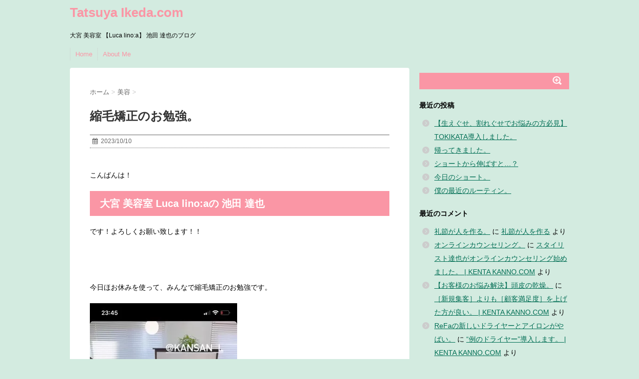

--- FILE ---
content_type: text/html; charset=UTF-8
request_url: https://tatsuya-ikeda.com/2023/10/10/beauty-664/
body_size: 9467
content:
<!DOCTYPE html> <!--[if lt IE 7]><html class="ie6" dir="ltr" lang="ja"
 prefix="og: https://ogp.me/ns#" > <![endif]--> <!--[if IE 7]><html class="i7" dir="ltr" lang="ja"
 prefix="og: https://ogp.me/ns#" > <![endif]--> <!--[if IE 8]><html class="ie" dir="ltr" lang="ja"
 prefix="og: https://ogp.me/ns#" > <![endif]--> <!--[if gt IE 8]><!--><html dir="ltr" lang="ja"
 prefix="og: https://ogp.me/ns#" > <!--<![endif]--><head><meta charset="UTF-8" ><meta name="viewport" content="width=device-width,initial-scale=1.0,user-scalable=no"><meta name="format-detection" content="telephone=no" ><link rel="alternate" type="application/rss+xml" title="Tatsuya Ikeda.com RSS Feed" href="https://tatsuya-ikeda.com/feed/" /><link rel="pingback" href="https://tatsuya-ikeda.com/xmlrpc.php" ><link rel="stylesheet" href="https://maxcdn.bootstrapcdn.com/font-awesome/4.5.0/css/font-awesome.min.css"> <!--[if lt IE 9]> <script src="http://css3-mediaqueries-js.googlecode.com/svn/trunk/css3-mediaqueries.js"></script> <script src="https://tatsuya-ikeda.com/wp-content/themes/stinger6/js/html5shiv.js"></script> <![endif]--><link media="all" href="https://tatsuya-ikeda.com/wp-content/cache/autoptimize/css/autoptimize_6924dd56fd53d70d57eee68a1f71c7a3.css" rel="stylesheet" /><link media="screen" href="https://tatsuya-ikeda.com/wp-content/cache/autoptimize/css/autoptimize_9dd42eace243f2df72721ac335d0cffb.css" rel="stylesheet" /><title>縮毛矯正のお勉強。 - Tatsuya Ikeda.com</title><meta name="description" content="こんばんは！ 大宮 美容室 Luca lino:aの 池田 達也 です！よろしくお願い致します！" /><meta name="robots" content="max-image-preview:large" /><link rel="canonical" href="https://tatsuya-ikeda.com/2023/10/10/beauty-664/" /><meta name="generator" content="All in One SEO (AIOSEO) 4.2.4 " /><meta property="og:locale" content="ja_JP" /><meta property="og:site_name" content="Tatsuya Ikeda.com - 大宮 美容室 【Luca lino:a】 池田 達也のブログ" /><meta property="og:type" content="article" /><meta property="og:title" content="縮毛矯正のお勉強。 - Tatsuya Ikeda.com" /><meta property="og:description" content="こんばんは！ 大宮 美容室 Luca lino:aの 池田 達也 です！よろしくお願い致します！" /><meta property="og:url" content="https://tatsuya-ikeda.com/2023/10/10/beauty-664/" /><meta property="article:published_time" content="2023-10-10T14:46:00+00:00" /><meta property="article:modified_time" content="2023-10-10T14:46:00+00:00" /><meta name="twitter:card" content="summary_large_image" /><meta name="twitter:title" content="縮毛矯正のお勉強。 - Tatsuya Ikeda.com" /><meta name="twitter:description" content="こんばんは！ 大宮 美容室 Luca lino:aの 池田 達也 です！よろしくお願い致します！" /><meta name="twitter:creator" content="@sidabc1" /> <script type="application/ld+json" class="aioseo-schema">{"@context":"https:\/\/schema.org","@graph":[{"@type":"WebSite","@id":"https:\/\/tatsuya-ikeda.com\/#website","url":"https:\/\/tatsuya-ikeda.com\/","name":"Tatsuya Ikeda.com","description":"\u5927\u5bae \u7f8e\u5bb9\u5ba4 \u3010Luca lino:a\u3011 \u6c60\u7530 \u9054\u4e5f\u306e\u30d6\u30ed\u30b0","inLanguage":"ja","publisher":{"@id":"https:\/\/tatsuya-ikeda.com\/#organization"}},{"@type":"Organization","@id":"https:\/\/tatsuya-ikeda.com\/#organization","name":"Tatsuya Ikeda.com","url":"https:\/\/tatsuya-ikeda.com\/"},{"@type":"BreadcrumbList","@id":"https:\/\/tatsuya-ikeda.com\/2023\/10\/10\/beauty-664\/#breadcrumblist","itemListElement":[{"@type":"ListItem","@id":"https:\/\/tatsuya-ikeda.com\/#listItem","position":1,"item":{"@type":"WebPage","@id":"https:\/\/tatsuya-ikeda.com\/","name":"\u30db\u30fc\u30e0","description":"\u5927\u5bae \u7f8e\u5bb9\u5ba4 \u3010Luca lino:a\u3011 \u6c60\u7530 \u9054\u4e5f\u306e\u30d6\u30ed\u30b0","url":"https:\/\/tatsuya-ikeda.com\/"},"nextItem":"https:\/\/tatsuya-ikeda.com\/2023\/#listItem"},{"@type":"ListItem","@id":"https:\/\/tatsuya-ikeda.com\/2023\/#listItem","position":2,"item":{"@type":"WebPage","@id":"https:\/\/tatsuya-ikeda.com\/2023\/","name":"2023","url":"https:\/\/tatsuya-ikeda.com\/2023\/"},"nextItem":"https:\/\/tatsuya-ikeda.com\/2023\/10\/10\/#listItem","previousItem":"https:\/\/tatsuya-ikeda.com\/#listItem"},{"@type":"ListItem","@id":"https:\/\/tatsuya-ikeda.com\/2023\/10\/10\/#listItem","position":3,"item":{"@type":"WebPage","@id":"https:\/\/tatsuya-ikeda.com\/2023\/10\/10\/","name":"October","url":"https:\/\/tatsuya-ikeda.com\/2023\/10\/10\/"},"nextItem":"https:\/\/tatsuya-ikeda.com\/2023\/10\/10\/#listItem","previousItem":"https:\/\/tatsuya-ikeda.com\/2023\/#listItem"},{"@type":"ListItem","@id":"https:\/\/tatsuya-ikeda.com\/2023\/10\/10\/#listItem","position":4,"item":{"@type":"WebPage","@id":"https:\/\/tatsuya-ikeda.com\/2023\/10\/10\/","name":"10","url":"https:\/\/tatsuya-ikeda.com\/2023\/10\/10\/"},"nextItem":"https:\/\/tatsuya-ikeda.com\/2023\/10\/10\/beauty-664\/#listItem","previousItem":"https:\/\/tatsuya-ikeda.com\/2023\/10\/10\/#listItem"},{"@type":"ListItem","@id":"https:\/\/tatsuya-ikeda.com\/2023\/10\/10\/beauty-664\/#listItem","position":5,"item":{"@type":"WebPage","@id":"https:\/\/tatsuya-ikeda.com\/2023\/10\/10\/beauty-664\/","name":"\u7e2e\u6bdb\u77ef\u6b63\u306e\u304a\u52c9\u5f37\u3002","description":"\u3053\u3093\u3070\u3093\u306f\uff01 \u5927\u5bae \u7f8e\u5bb9\u5ba4 Luca lino:a\u306e \u6c60\u7530 \u9054\u4e5f \u3067\u3059\uff01\u3088\u308d\u3057\u304f\u304a\u9858\u3044\u81f4\u3057\u307e\u3059\uff01","url":"https:\/\/tatsuya-ikeda.com\/2023\/10\/10\/beauty-664\/"},"previousItem":"https:\/\/tatsuya-ikeda.com\/2023\/10\/10\/#listItem"}]},{"@type":"Person","@id":"https:\/\/tatsuya-ikeda.com\/author\/tatuya0526\/#author","url":"https:\/\/tatsuya-ikeda.com\/author\/tatuya0526\/","name":"tatuya0526","image":{"@type":"ImageObject","@id":"https:\/\/tatsuya-ikeda.com\/2023\/10\/10\/beauty-664\/#authorImage","url":"https:\/\/secure.gravatar.com\/avatar\/2f2ed9923eac310ec9e6404c8eae16ed?s=96&d=mm&r=g","width":96,"height":96,"caption":"tatuya0526"}},{"@type":"WebPage","@id":"https:\/\/tatsuya-ikeda.com\/2023\/10\/10\/beauty-664\/#webpage","url":"https:\/\/tatsuya-ikeda.com\/2023\/10\/10\/beauty-664\/","name":"\u7e2e\u6bdb\u77ef\u6b63\u306e\u304a\u52c9\u5f37\u3002 - Tatsuya Ikeda.com","description":"\u3053\u3093\u3070\u3093\u306f\uff01 \u5927\u5bae \u7f8e\u5bb9\u5ba4 Luca lino:a\u306e \u6c60\u7530 \u9054\u4e5f \u3067\u3059\uff01\u3088\u308d\u3057\u304f\u304a\u9858\u3044\u81f4\u3057\u307e\u3059\uff01","inLanguage":"ja","isPartOf":{"@id":"https:\/\/tatsuya-ikeda.com\/#website"},"breadcrumb":{"@id":"https:\/\/tatsuya-ikeda.com\/2023\/10\/10\/beauty-664\/#breadcrumblist"},"author":"https:\/\/tatsuya-ikeda.com\/author\/tatuya0526\/#author","creator":"https:\/\/tatsuya-ikeda.com\/author\/tatuya0526\/#author","image":{"@type":"ImageObject","@id":"https:\/\/tatsuya-ikeda.com\/#mainImage","url":"https:\/\/i2.wp.com\/tatsuya-ikeda.com\/wp-content\/uploads\/2023\/11\/img_8800-2-1.jpg?fit=295%2C640&ssl=1","width":295,"height":640},"primaryImageOfPage":{"@id":"https:\/\/tatsuya-ikeda.com\/2023\/10\/10\/beauty-664\/#mainImage"},"datePublished":"2023-10-10T14:46:00+09:00","dateModified":"2023-10-10T14:46:00+09:00"},{"@type":"BlogPosting","@id":"https:\/\/tatsuya-ikeda.com\/2023\/10\/10\/beauty-664\/#blogposting","name":"\u7e2e\u6bdb\u77ef\u6b63\u306e\u304a\u52c9\u5f37\u3002 - Tatsuya Ikeda.com","description":"\u3053\u3093\u3070\u3093\u306f\uff01 \u5927\u5bae \u7f8e\u5bb9\u5ba4 Luca lino:a\u306e \u6c60\u7530 \u9054\u4e5f \u3067\u3059\uff01\u3088\u308d\u3057\u304f\u304a\u9858\u3044\u81f4\u3057\u307e\u3059\uff01","inLanguage":"ja","headline":"\u7e2e\u6bdb\u77ef\u6b63\u306e\u304a\u52c9\u5f37\u3002","author":{"@id":"https:\/\/tatsuya-ikeda.com\/author\/tatuya0526\/#author"},"publisher":{"@id":"https:\/\/tatsuya-ikeda.com\/#organization"},"datePublished":"2023-10-10T14:46:00+09:00","dateModified":"2023-10-10T14:46:00+09:00","articleSection":"\u7f8e\u5bb9","mainEntityOfPage":{"@id":"https:\/\/tatsuya-ikeda.com\/2023\/10\/10\/beauty-664\/#webpage"},"isPartOf":{"@id":"https:\/\/tatsuya-ikeda.com\/2023\/10\/10\/beauty-664\/#webpage"},"image":{"@type":"ImageObject","@id":"https:\/\/tatsuya-ikeda.com\/#articleImage","url":"https:\/\/i2.wp.com\/tatsuya-ikeda.com\/wp-content\/uploads\/2023\/11\/img_8800-2-1.jpg?fit=295%2C640&ssl=1","width":295,"height":640}}]}</script> <link rel='dns-prefetch' href='//s0.wp.com' /><link rel='dns-prefetch' href='//ajax.googleapis.com' /><link rel='dns-prefetch' href='//s.w.org' /><link rel="alternate" type="application/rss+xml" title="Tatsuya Ikeda.com &raquo; フィード" href="https://tatsuya-ikeda.com/feed/" /><link rel="alternate" type="application/rss+xml" title="Tatsuya Ikeda.com &raquo; コメントフィード" href="https://tatsuya-ikeda.com/comments/feed/" /><link rel="alternate" type="application/rss+xml" title="Tatsuya Ikeda.com &raquo; 縮毛矯正のお勉強。 のコメントのフィード" href="https://tatsuya-ikeda.com/2023/10/10/beauty-664/feed/" /> <script type="text/javascript">window._wpemojiSettings = {"baseUrl":"https:\/\/s.w.org\/images\/core\/emoji\/14.0.0\/72x72\/","ext":".png","svgUrl":"https:\/\/s.w.org\/images\/core\/emoji\/14.0.0\/svg\/","svgExt":".svg","source":{"concatemoji":"https:\/\/tatsuya-ikeda.com\/wp-includes\/js\/wp-emoji-release.min.js?ver=6.0.9"}};
/*! This file is auto-generated */
!function(e,a,t){var n,r,o,i=a.createElement("canvas"),p=i.getContext&&i.getContext("2d");function s(e,t){var a=String.fromCharCode,e=(p.clearRect(0,0,i.width,i.height),p.fillText(a.apply(this,e),0,0),i.toDataURL());return p.clearRect(0,0,i.width,i.height),p.fillText(a.apply(this,t),0,0),e===i.toDataURL()}function c(e){var t=a.createElement("script");t.src=e,t.defer=t.type="text/javascript",a.getElementsByTagName("head")[0].appendChild(t)}for(o=Array("flag","emoji"),t.supports={everything:!0,everythingExceptFlag:!0},r=0;r<o.length;r++)t.supports[o[r]]=function(e){if(!p||!p.fillText)return!1;switch(p.textBaseline="top",p.font="600 32px Arial",e){case"flag":return s([127987,65039,8205,9895,65039],[127987,65039,8203,9895,65039])?!1:!s([55356,56826,55356,56819],[55356,56826,8203,55356,56819])&&!s([55356,57332,56128,56423,56128,56418,56128,56421,56128,56430,56128,56423,56128,56447],[55356,57332,8203,56128,56423,8203,56128,56418,8203,56128,56421,8203,56128,56430,8203,56128,56423,8203,56128,56447]);case"emoji":return!s([129777,127995,8205,129778,127999],[129777,127995,8203,129778,127999])}return!1}(o[r]),t.supports.everything=t.supports.everything&&t.supports[o[r]],"flag"!==o[r]&&(t.supports.everythingExceptFlag=t.supports.everythingExceptFlag&&t.supports[o[r]]);t.supports.everythingExceptFlag=t.supports.everythingExceptFlag&&!t.supports.flag,t.DOMReady=!1,t.readyCallback=function(){t.DOMReady=!0},t.supports.everything||(n=function(){t.readyCallback()},a.addEventListener?(a.addEventListener("DOMContentLoaded",n,!1),e.addEventListener("load",n,!1)):(e.attachEvent("onload",n),a.attachEvent("onreadystatechange",function(){"complete"===a.readyState&&t.readyCallback()})),(e=t.source||{}).concatemoji?c(e.concatemoji):e.wpemoji&&e.twemoji&&(c(e.twemoji),c(e.wpemoji)))}(window,document,window._wpemojiSettings);</script> <link rel='stylesheet' id='pz-linkcard-css'  href='https://tatsuya-ikeda.com/wp-content/cache/autoptimize/css/autoptimize_single_f3575926fca78e41f4dea7fa8c0b433f.css?ver=6.0.9' type='text/css' media='all' /> <script type='text/javascript' src='//ajax.googleapis.com/ajax/libs/jquery/1.11.3/jquery.min.js?ver=1.11.3' id='jquery-js'></script> <script type='text/javascript' id='wpp-js-js-extra'>var wpp_params = {"sampling_active":"0","sampling_rate":"100","ajax_url":"https:\/\/tatsuya-ikeda.com\/wp-json\/wordpress-popular-posts\/v1\/popular-posts\/","ID":"8557","token":"5e43397b80","debug":""};</script> <link rel="https://api.w.org/" href="https://tatsuya-ikeda.com/wp-json/" /><link rel="alternate" type="application/json" href="https://tatsuya-ikeda.com/wp-json/wp/v2/posts/8557" /><link rel="EditURI" type="application/rsd+xml" title="RSD" href="https://tatsuya-ikeda.com/xmlrpc.php?rsd" /><link rel="wlwmanifest" type="application/wlwmanifest+xml" href="https://tatsuya-ikeda.com/wp-includes/wlwmanifest.xml" /><meta name="generator" content="WordPress 6.0.9" /><link rel='shortlink' href='https://wp.me/p83iZ3-2e1' /><link rel="alternate" type="application/json+oembed" href="https://tatsuya-ikeda.com/wp-json/oembed/1.0/embed?url=https%3A%2F%2Ftatsuya-ikeda.com%2F2023%2F10%2F10%2Fbeauty-664%2F" /><link rel="alternate" type="text/xml+oembed" href="https://tatsuya-ikeda.com/wp-json/oembed/1.0/embed?url=https%3A%2F%2Ftatsuya-ikeda.com%2F2023%2F10%2F10%2Fbeauty-664%2F&#038;format=xml" /><link rel='dns-prefetch' href='//v0.wordpress.com'/><link rel='dns-prefetch' href='//i0.wp.com'/><link rel='dns-prefetch' href='//i1.wp.com'/><link rel='dns-prefetch' href='//i2.wp.com'/><meta name="robots" content="index, follow" /></head><body class="post-template-default single single-post postid-8557 single-format-standard custom-background" ><div id="wrapper"><nav id="s-navi" class="pcnone"><dl class="acordion"><dt class="trigger"><p><span class="op"><i class="fa fa-bars"></i>&nbsp; MENU</span></p></dt><dd class="acordion_tree"><div class="menu-menu-container"><ul id="menu-menu" class="menu"><li id="menu-item-30" class="menu-item menu-item-type-custom menu-item-object-custom menu-item-home menu-item-30"><a href="https://tatsuya-ikeda.com/">Home</a></li><li id="menu-item-29" class="menu-item menu-item-type-post_type menu-item-object-page menu-item-29"><a href="https://tatsuya-ikeda.com/about-me/">About  Me</a></li></ul></div><div class="clear"></div></dd></dl></nav><header><p class="sitename"><a href="https://tatsuya-ikeda.com/"> Tatsuya Ikeda.com </a></p><p class="descr"> 大宮 美容室 【Luca lino:a】 池田 達也のブログ</p><nav class="smanone clearfix"><ul id="menu-menu-1" class="menu"><li class="menu-item menu-item-type-custom menu-item-object-custom menu-item-home menu-item-30"><a href="https://tatsuya-ikeda.com/">Home</a></li><li class="menu-item menu-item-type-post_type menu-item-object-page menu-item-29"><a href="https://tatsuya-ikeda.com/about-me/">About  Me</a></li></ul></nav></header><div id="content" class="clearfix"><div id="contentInner"><main ><article><div id="post-8557" class="post-8557 post type-post status-publish format-standard has-post-thumbnail hentry category-beauty"><div id="breadcrumb"><div itemscope itemtype="http://data-vocabulary.org/Breadcrumb"> <a href="https://tatsuya-ikeda.com" itemprop="url"> <span itemprop="title">ホーム</span> </a> &gt;</div><div itemscope itemtype="http://data-vocabulary.org/Breadcrumb"> <a href="https://tatsuya-ikeda.com/category/beauty/" itemprop="url"> <span itemprop="title">美容</span> </a> &gt;</div></div><h1 class="entry-title"> 縮毛矯正のお勉強。</h1><div class="blogbox "><p><span class="kdate"><i class="fa fa-calendar"></i>&nbsp; <time class="entry-date date updated" datetime="2023-10-10T23:46:00+09:00"> 2023/10/10 </time> &nbsp; </span></p></div><p>&nbsp;<br /> こんばんは！</p><h2>大宮 美容室 Luca lino:aの 池田 達也</h2><p>です！よろしくお願い致します！！<br /> &nbsp;<br /> &nbsp;<br /> &nbsp;</p><p>今日ほお休みを使って、みんなで縮毛矯正のお勉強です。</p><figure class="wp-block-image size-large"><img src="https://i2.wp.com/tatsuya-ikeda.com/wp-content/plugins/lazy-load/images/1x1.trans.gif?ssl=1" data-lazy-src="https://i1.wp.com/tatsuya-ikeda.com/wp-content/uploads/2023/11/img_8800-1.jpg?resize=295%2C640&#038;ssl=1" width="295" height="640" alt class="wp-image-8555" srcset="https://i1.wp.com/tatsuya-ikeda.com/wp-content/uploads/2023/11/img_8800-1.jpg?w=295&amp;ssl=1 295w, https://i1.wp.com/tatsuya-ikeda.com/wp-content/uploads/2023/11/img_8800-1.jpg?resize=138%2C300&amp;ssl=1 138w" sizes="(max-width: 295px) 100vw, 295px" data-recalc-dims="1"><noscript><img width="295" height="640" src="https://i1.wp.com/tatsuya-ikeda.com/wp-content/uploads/2023/11/img_8800-1.jpg?resize=295%2C640&#038;ssl=1" alt="" class="wp-image-8555" srcset="https://i1.wp.com/tatsuya-ikeda.com/wp-content/uploads/2023/11/img_8800-1.jpg?w=295&amp;ssl=1 295w, https://i1.wp.com/tatsuya-ikeda.com/wp-content/uploads/2023/11/img_8800-1.jpg?resize=138%2C300&amp;ssl=1 138w" sizes="(max-width: 295px) 100vw, 295px" data-recalc-dims="1" /></noscript></figure><p>外部の講師の方を招いての新しい薬剤を使いながらのセミナー。<br /> &nbsp;<br /> &nbsp;<br /> とても勉強になりました。<br /> &nbsp;<br /> &nbsp;<br /> &nbsp;<br /> とても良い薬剤なので、今まであまり上手く使えてなかったのをしっかりと使いこなしていきたいと思います。</p><p>&nbsp;<br /> &nbsp;<br /> &nbsp;<br /> では。<br /> &nbsp;<br /> &nbsp;<br /> &nbsp;<br /> <a href="https://beauty.hotpepper.jp/slnH000369145/
">ご予約はこちらから。</a><br /> &nbsp;<br /> &nbsp;</p><hr> &nbsp;<br /> Luca lino:a</p><p>埼玉県さいたま市大宮区桜木町1-265-4 ルフレ桜 2階</p><p>TEL:048-782-9041<br /> &nbsp;</p><hr><div class="sharedaddy sd-sharing-enabled"><div class="robots-nocontent sd-block sd-social sd-social-official sd-sharing"><h3 class="sd-title">共有:</h3><div class="sd-content"><ul><li class="share-twitter"><a href="https://twitter.com/share" class="twitter-share-button" data-url="https://tatsuya-ikeda.com/2023/10/10/beauty-664/" data-text="縮毛矯正のお勉強。" data-via="sidabc1" >Tweet</a></li><li class="share-facebook"><div class="fb-share-button" data-href="https://tatsuya-ikeda.com/2023/10/10/beauty-664/" data-layout="button_count"></div></li><li class="share-end"></li></ul></div></div></div><p class="tagst"><i class="fa fa-tags"></i>&nbsp;- <a href="https://tatsuya-ikeda.com/category/beauty/" rel="category tag">美容</a></p><aside><div style="padding:20px 0px;"><div class="smanone" style="padding-top:10px;"></div></div><div class="sns"><ul class="clearfix"><li class="twitter"> <a href="http://twitter.com/intent/tweet?url=https%3A%2F%2Ftatsuya-ikeda.com%2F2023%2F10%2F10%2Fbeauty-664%2F&text=%E7%B8%AE%E6%AF%9B%E7%9F%AF%E6%AD%A3%E3%81%AE%E3%81%8A%E5%8B%89%E5%BC%B7%E3%80%82&via=&tw_p=tweetbutton" target="_blank"><i class="fa fa-twitter"></i></a></li><li class="facebook"> <a href="http://www.facebook.com/sharer.php?src=bm&u=https%3A%2F%2Ftatsuya-ikeda.com%2F2023%2F10%2F10%2Fbeauty-664%2F&t=%E7%B8%AE%E6%AF%9B%E7%9F%AF%E6%AD%A3%E3%81%AE%E3%81%8A%E5%8B%89%E5%BC%B7%E3%80%82" target="_blank"><i class="fa fa-facebook"></i> </a></li><li class="googleplus"> <a href="https://plus.google.com/share?url=https%3A%2F%2Ftatsuya-ikeda.com%2F2023%2F10%2F10%2Fbeauty-664%2F" target="_blank"><i class="fa fa-google-plus"></i></a></li><li class="pocket"> <a href="http://getpocket.com/edit?url=https%3A%2F%2Ftatsuya-ikeda.com%2F2023%2F10%2F10%2Fbeauty-664%2F&title=%E7%B8%AE%E6%AF%9B%E7%9F%AF%E6%AD%A3%E3%81%AE%E3%81%8A%E5%8B%89%E5%BC%B7%E3%80%82" target="_blank"><i class="fa fa-get-pocket"></i></a></li><li class="hatebu"> <a href="http://b.hatena.ne.jp/entry/https://tatsuya-ikeda.com/2023/10/10/beauty-664/" class="hatena-bookmark-button" data-hatena-bookmark-layout="simple" title="縮毛矯正のお勉強。"><i class="fa fa-hatena"></i><span style="font-weight:bold">B!</span> </a><script type="text/javascript" src="http://b.st-hatena.com/js/bookmark_button.js" charset="utf-8" async="async"></script> </li><li class="line"> <a href="http://line.me/R/msg/text/?%E7%B8%AE%E6%AF%9B%E7%9F%AF%E6%AD%A3%E3%81%AE%E3%81%8A%E5%8B%89%E5%BC%B7%E3%80%82%0Ahttps%3A%2F%2Ftatsuya-ikeda.com%2F2023%2F10%2F10%2Fbeauty-664%2F" target="_blank"><span class="snstext">LINEへ送る</span></a></li></ul></div><p class="author"></p><h4 class="point"><i class="fa fa-th-list"></i>&nbsp; 関連記事</h4><div id="kanren"><dl class="clearfix"><dt><a href="https://tatsuya-ikeda.com/2022/02/05/beauty-397/"> <img src="https://tatsuya-ikeda.com/wp-content/plugins/lazy-load/images/1x1.trans.gif" data-lazy-src="https://i2.wp.com/tatsuya-ikeda.com/wp-content/uploads/2022/02/faceu_1643962897309.jpg?resize=150%2C150&#038;ssl=1" width="150" height="150" class="attachment-st_thumb150 size-st_thumb150 wp-post-image" alt loading="lazy" srcset="https://i2.wp.com/tatsuya-ikeda.com/wp-content/uploads/2022/02/faceu_1643962897309.jpg?resize=150%2C150&amp;ssl=1 150w, https://i2.wp.com/tatsuya-ikeda.com/wp-content/uploads/2022/02/faceu_1643962897309.jpg?resize=100%2C100&amp;ssl=1 100w, https://i2.wp.com/tatsuya-ikeda.com/wp-content/uploads/2022/02/faceu_1643962897309.jpg?zoom=2&amp;resize=150%2C150 300w, https://i2.wp.com/tatsuya-ikeda.com/wp-content/uploads/2022/02/faceu_1643962897309.jpg?zoom=3&amp;resize=150%2C150 450w" sizes="(max-width: 150px) 100vw, 150px"><noscript><img width="150" height="150" src="https://i2.wp.com/tatsuya-ikeda.com/wp-content/uploads/2022/02/faceu_1643962897309.jpg?resize=150%2C150&amp;ssl=1" class="attachment-st_thumb150 size-st_thumb150 wp-post-image" alt="" loading="lazy" srcset="https://i2.wp.com/tatsuya-ikeda.com/wp-content/uploads/2022/02/faceu_1643962897309.jpg?resize=150%2C150&amp;ssl=1 150w, https://i2.wp.com/tatsuya-ikeda.com/wp-content/uploads/2022/02/faceu_1643962897309.jpg?resize=100%2C100&amp;ssl=1 100w, https://i2.wp.com/tatsuya-ikeda.com/wp-content/uploads/2022/02/faceu_1643962897309.jpg?zoom=2&amp;resize=150%2C150 300w, https://i2.wp.com/tatsuya-ikeda.com/wp-content/uploads/2022/02/faceu_1643962897309.jpg?zoom=3&amp;resize=150%2C150 450w" sizes="(max-width: 150px) 100vw, 150px" /></noscript> </a></dt><dd><h5><a href="https://tatsuya-ikeda.com/2022/02/05/beauty-397/"> 今日のショート。 </a></h5><div class="smanone"><p>&nbsp; こんばんは！ 大宮 美容室 Luca lino:aの 池田 達也  &#8230;</p><div class="sharedaddy sd-sharing-enabled"><div class="robots-nocontent sd-block sd-social sd-social-official sd-sharing"><h3 class="sd-title">共有:</h3><div class="sd-content"><ul><li class="share-twitter"><a href="https://twitter.com/share" class="twitter-share-button" data-url="https://tatsuya-ikeda.com/2022/02/05/beauty-397/" data-text="今日のショート。" data-via="sidabc1" >Tweet</a></li><li class="share-facebook"><div class="fb-share-button" data-href="https://tatsuya-ikeda.com/2022/02/05/beauty-397/" data-layout="button_count"></div></li><li class="share-end"></li></ul></div></div></div></div></dd></dl><dl class="clearfix"><dt><a href="https://tatsuya-ikeda.com/2020/03/10/beauty-190/"> <img src="https://tatsuya-ikeda.com/wp-content/plugins/lazy-load/images/1x1.trans.gif" data-lazy-src="https://i1.wp.com/tatsuya-ikeda.com/wp-content/uploads/2020/03/img_8536.jpg?resize=150%2C150&#038;ssl=1" width="150" height="150" class="attachment-st_thumb150 size-st_thumb150 wp-post-image" alt loading="lazy" srcset="https://i1.wp.com/tatsuya-ikeda.com/wp-content/uploads/2020/03/img_8536.jpg?resize=150%2C150&amp;ssl=1 150w, https://i1.wp.com/tatsuya-ikeda.com/wp-content/uploads/2020/03/img_8536.jpg?resize=100%2C100&amp;ssl=1 100w, https://i1.wp.com/tatsuya-ikeda.com/wp-content/uploads/2020/03/img_8536.jpg?zoom=2&amp;resize=150%2C150 300w, https://i1.wp.com/tatsuya-ikeda.com/wp-content/uploads/2020/03/img_8536.jpg?zoom=3&amp;resize=150%2C150 450w" sizes="(max-width: 150px) 100vw, 150px"><noscript><img width="150" height="150" src="https://i1.wp.com/tatsuya-ikeda.com/wp-content/uploads/2020/03/img_8536.jpg?resize=150%2C150&amp;ssl=1" class="attachment-st_thumb150 size-st_thumb150 wp-post-image" alt="" loading="lazy" srcset="https://i1.wp.com/tatsuya-ikeda.com/wp-content/uploads/2020/03/img_8536.jpg?resize=150%2C150&amp;ssl=1 150w, https://i1.wp.com/tatsuya-ikeda.com/wp-content/uploads/2020/03/img_8536.jpg?resize=100%2C100&amp;ssl=1 100w, https://i1.wp.com/tatsuya-ikeda.com/wp-content/uploads/2020/03/img_8536.jpg?zoom=2&amp;resize=150%2C150 300w, https://i1.wp.com/tatsuya-ikeda.com/wp-content/uploads/2020/03/img_8536.jpg?zoom=3&amp;resize=150%2C150 450w" sizes="(max-width: 150px) 100vw, 150px" /></noscript> </a></dt><dd><h5><a href="https://tatsuya-ikeda.com/2020/03/10/beauty-190/"> コスパ度外視のブリーチ剤。 </a></h5><div class="smanone"><p>&nbsp; こんばんは！ 大宮 美容室 Luca の 池田 達也 です！よろし &#8230;</p><div class="sharedaddy sd-sharing-enabled"><div class="robots-nocontent sd-block sd-social sd-social-official sd-sharing"><h3 class="sd-title">共有:</h3><div class="sd-content"><ul><li class="share-twitter"><a href="https://twitter.com/share" class="twitter-share-button" data-url="https://tatsuya-ikeda.com/2020/03/10/beauty-190/" data-text="コスパ度外視のブリーチ剤。" data-via="sidabc1" >Tweet</a></li><li class="share-facebook"><div class="fb-share-button" data-href="https://tatsuya-ikeda.com/2020/03/10/beauty-190/" data-layout="button_count"></div></li><li class="share-end"></li></ul></div></div></div></div></dd></dl><dl class="clearfix"><dt><a href="https://tatsuya-ikeda.com/2023/03/19/beauty-562/"> <img src="https://tatsuya-ikeda.com/wp-content/plugins/lazy-load/images/1x1.trans.gif" data-lazy-src="https://i2.wp.com/tatsuya-ikeda.com/wp-content/uploads/2023/03/img_0815.jpg?resize=150%2C150&#038;ssl=1" width="150" height="150" class="attachment-st_thumb150 size-st_thumb150 wp-post-image" alt loading="lazy" srcset="https://i2.wp.com/tatsuya-ikeda.com/wp-content/uploads/2023/03/img_0815.jpg?w=1170&amp;ssl=1 1170w, https://i2.wp.com/tatsuya-ikeda.com/wp-content/uploads/2023/03/img_0815.jpg?resize=300%2C300&amp;ssl=1 300w, https://i2.wp.com/tatsuya-ikeda.com/wp-content/uploads/2023/03/img_0815.jpg?resize=1024%2C1020&amp;ssl=1 1024w, https://i2.wp.com/tatsuya-ikeda.com/wp-content/uploads/2023/03/img_0815.jpg?resize=150%2C150&amp;ssl=1 150w, https://i2.wp.com/tatsuya-ikeda.com/wp-content/uploads/2023/03/img_0815.jpg?resize=768%2C765&amp;ssl=1 768w, https://i2.wp.com/tatsuya-ikeda.com/wp-content/uploads/2023/03/img_0815.jpg?resize=100%2C100&amp;ssl=1 100w" sizes="(max-width: 150px) 100vw, 150px"><noscript><img width="150" height="150" src="https://i2.wp.com/tatsuya-ikeda.com/wp-content/uploads/2023/03/img_0815.jpg?resize=150%2C150&amp;ssl=1" class="attachment-st_thumb150 size-st_thumb150 wp-post-image" alt="" loading="lazy" srcset="https://i2.wp.com/tatsuya-ikeda.com/wp-content/uploads/2023/03/img_0815.jpg?w=1170&amp;ssl=1 1170w, https://i2.wp.com/tatsuya-ikeda.com/wp-content/uploads/2023/03/img_0815.jpg?resize=300%2C300&amp;ssl=1 300w, https://i2.wp.com/tatsuya-ikeda.com/wp-content/uploads/2023/03/img_0815.jpg?resize=1024%2C1020&amp;ssl=1 1024w, https://i2.wp.com/tatsuya-ikeda.com/wp-content/uploads/2023/03/img_0815.jpg?resize=150%2C150&amp;ssl=1 150w, https://i2.wp.com/tatsuya-ikeda.com/wp-content/uploads/2023/03/img_0815.jpg?resize=768%2C765&amp;ssl=1 768w, https://i2.wp.com/tatsuya-ikeda.com/wp-content/uploads/2023/03/img_0815.jpg?resize=100%2C100&amp;ssl=1 100w" sizes="(max-width: 150px) 100vw, 150px" /></noscript> </a></dt><dd><h5><a href="https://tatsuya-ikeda.com/2023/03/19/beauty-562/"> 口コミのご紹介。 </a></h5><div class="smanone"><p>&nbsp; こんばんは！ 大宮 美容室 Luca lino:aの 池田 達也  &#8230;</p><div class="sharedaddy sd-sharing-enabled"><div class="robots-nocontent sd-block sd-social sd-social-official sd-sharing"><h3 class="sd-title">共有:</h3><div class="sd-content"><ul><li class="share-twitter"><a href="https://twitter.com/share" class="twitter-share-button" data-url="https://tatsuya-ikeda.com/2023/03/19/beauty-562/" data-text="口コミのご紹介。" data-via="sidabc1" >Tweet</a></li><li class="share-facebook"><div class="fb-share-button" data-href="https://tatsuya-ikeda.com/2023/03/19/beauty-562/" data-layout="button_count"></div></li><li class="share-end"></li></ul></div></div></div></div></dd></dl><dl class="clearfix"><dt><a href="https://tatsuya-ikeda.com/2017/08/22/%e3%83%95%e3%82%a3%e3%83%8b%e3%83%83%e3%82%b7%e3%83%a5%e3%83%af%e3%83%bc%e3%82%af%e3%81%a7%e4%bd%bf%e3%81%88%e3%82%8b%e7%b0%a1%e5%8d%98%e3%82%a2%e3%83%ac%e3%83%b3%e3%82%b8%e3%80%82/"> <img src="https://tatsuya-ikeda.com/wp-content/plugins/lazy-load/images/1x1.trans.gif" data-lazy-src="https://i0.wp.com/tatsuya-ikeda.com/wp-content/uploads/2017/08/img_0907.jpg?resize=150%2C150&#038;ssl=1" width="150" height="150" class="attachment-st_thumb150 size-st_thumb150 wp-post-image" alt loading="lazy" srcset="https://i0.wp.com/tatsuya-ikeda.com/wp-content/uploads/2017/08/img_0907.jpg?resize=150%2C150&amp;ssl=1 150w, https://i0.wp.com/tatsuya-ikeda.com/wp-content/uploads/2017/08/img_0907.jpg?resize=100%2C100&amp;ssl=1 100w, https://i0.wp.com/tatsuya-ikeda.com/wp-content/uploads/2017/08/img_0907.jpg?zoom=2&amp;resize=150%2C150 300w, https://i0.wp.com/tatsuya-ikeda.com/wp-content/uploads/2017/08/img_0907.jpg?zoom=3&amp;resize=150%2C150 450w" sizes="(max-width: 150px) 100vw, 150px"><noscript><img width="150" height="150" src="https://i0.wp.com/tatsuya-ikeda.com/wp-content/uploads/2017/08/img_0907.jpg?resize=150%2C150&amp;ssl=1" class="attachment-st_thumb150 size-st_thumb150 wp-post-image" alt="" loading="lazy" srcset="https://i0.wp.com/tatsuya-ikeda.com/wp-content/uploads/2017/08/img_0907.jpg?resize=150%2C150&amp;ssl=1 150w, https://i0.wp.com/tatsuya-ikeda.com/wp-content/uploads/2017/08/img_0907.jpg?resize=100%2C100&amp;ssl=1 100w, https://i0.wp.com/tatsuya-ikeda.com/wp-content/uploads/2017/08/img_0907.jpg?zoom=2&amp;resize=150%2C150 300w, https://i0.wp.com/tatsuya-ikeda.com/wp-content/uploads/2017/08/img_0907.jpg?zoom=3&amp;resize=150%2C150 450w" sizes="(max-width: 150px) 100vw, 150px" /></noscript> </a></dt><dd><h5><a href="https://tatsuya-ikeda.com/2017/08/22/%e3%83%95%e3%82%a3%e3%83%8b%e3%83%83%e3%82%b7%e3%83%a5%e3%83%af%e3%83%bc%e3%82%af%e3%81%a7%e4%bd%bf%e3%81%88%e3%82%8b%e7%b0%a1%e5%8d%98%e3%82%a2%e3%83%ac%e3%83%b3%e3%82%b8%e3%80%82/"> フィニッシュワークで使える簡単アレンジ。 </a></h5><div class="smanone"><p>こんばんは！&nbsp; 武蔵浦和 美容室 Hair Resort Asia g &#8230;</p><div class="sharedaddy sd-sharing-enabled"><div class="robots-nocontent sd-block sd-social sd-social-official sd-sharing"><h3 class="sd-title">共有:</h3><div class="sd-content"><ul><li class="share-twitter"><a href="https://twitter.com/share" class="twitter-share-button" data-url="https://tatsuya-ikeda.com/2017/08/22/%e3%83%95%e3%82%a3%e3%83%8b%e3%83%83%e3%82%b7%e3%83%a5%e3%83%af%e3%83%bc%e3%82%af%e3%81%a7%e4%bd%bf%e3%81%88%e3%82%8b%e7%b0%a1%e5%8d%98%e3%82%a2%e3%83%ac%e3%83%b3%e3%82%b8%e3%80%82/" data-text="フィニッシュワークで使える簡単アレンジ。" data-via="sidabc1" >Tweet</a></li><li class="share-facebook"><div class="fb-share-button" data-href="https://tatsuya-ikeda.com/2017/08/22/%e3%83%95%e3%82%a3%e3%83%8b%e3%83%83%e3%82%b7%e3%83%a5%e3%83%af%e3%83%bc%e3%82%af%e3%81%a7%e4%bd%bf%e3%81%88%e3%82%8b%e7%b0%a1%e5%8d%98%e3%82%a2%e3%83%ac%e3%83%b3%e3%82%b8%e3%80%82/" data-layout="button_count"></div></li><li class="share-end"></li></ul></div></div></div></div></dd></dl><dl class="clearfix"><dt><a href="https://tatsuya-ikeda.com/2021/03/10/beauty-271/"> <img src="https://tatsuya-ikeda.com/wp-content/plugins/lazy-load/images/1x1.trans.gif" data-lazy-src="https://i2.wp.com/tatsuya-ikeda.com/wp-content/uploads/2021/03/faceu_1603528579694-1.jpg?resize=150%2C150&#038;ssl=1" width="150" height="150" class="attachment-st_thumb150 size-st_thumb150 wp-post-image" alt loading="lazy" srcset="https://i2.wp.com/tatsuya-ikeda.com/wp-content/uploads/2021/03/faceu_1603528579694-1.jpg?resize=150%2C150&amp;ssl=1 150w, https://i2.wp.com/tatsuya-ikeda.com/wp-content/uploads/2021/03/faceu_1603528579694-1.jpg?resize=100%2C100&amp;ssl=1 100w, https://i2.wp.com/tatsuya-ikeda.com/wp-content/uploads/2021/03/faceu_1603528579694-1.jpg?zoom=2&amp;resize=150%2C150 300w, https://i2.wp.com/tatsuya-ikeda.com/wp-content/uploads/2021/03/faceu_1603528579694-1.jpg?zoom=3&amp;resize=150%2C150 450w" sizes="(max-width: 150px) 100vw, 150px"><noscript><img width="150" height="150" src="https://i2.wp.com/tatsuya-ikeda.com/wp-content/uploads/2021/03/faceu_1603528579694-1.jpg?resize=150%2C150&amp;ssl=1" class="attachment-st_thumb150 size-st_thumb150 wp-post-image" alt="" loading="lazy" srcset="https://i2.wp.com/tatsuya-ikeda.com/wp-content/uploads/2021/03/faceu_1603528579694-1.jpg?resize=150%2C150&amp;ssl=1 150w, https://i2.wp.com/tatsuya-ikeda.com/wp-content/uploads/2021/03/faceu_1603528579694-1.jpg?resize=100%2C100&amp;ssl=1 100w, https://i2.wp.com/tatsuya-ikeda.com/wp-content/uploads/2021/03/faceu_1603528579694-1.jpg?zoom=2&amp;resize=150%2C150 300w, https://i2.wp.com/tatsuya-ikeda.com/wp-content/uploads/2021/03/faceu_1603528579694-1.jpg?zoom=3&amp;resize=150%2C150 450w" sizes="(max-width: 150px) 100vw, 150px" /></noscript> </a></dt><dd><h5><a href="https://tatsuya-ikeda.com/2021/03/10/beauty-271/"> ショートの小顔ポイント。 </a></h5><div class="smanone"><p>&nbsp; こんばんは！ 大宮 美容室 Luca lino:aの 池田 達也  &#8230;</p><div class="sharedaddy sd-sharing-enabled"><div class="robots-nocontent sd-block sd-social sd-social-official sd-sharing"><h3 class="sd-title">共有:</h3><div class="sd-content"><ul><li class="share-twitter"><a href="https://twitter.com/share" class="twitter-share-button" data-url="https://tatsuya-ikeda.com/2021/03/10/beauty-271/" data-text="ショートの小顔ポイント。" data-via="sidabc1" >Tweet</a></li><li class="share-facebook"><div class="fb-share-button" data-href="https://tatsuya-ikeda.com/2021/03/10/beauty-271/" data-layout="button_count"></div></li><li class="share-end"></li></ul></div></div></div></div></dd></dl></div><div class="p-navi clearfix"><dl><dt>PREV</dt><dd> <a href="https://tatsuya-ikeda.com/2023/10/09/beauty-663/">昨日に引き続き。</a></dd><dt>NEXT</dt><dd> <a href="https://tatsuya-ikeda.com/2023/10/11/beauty-665/">トリートメントを継続する重要性。</a></dd></dl></div></aside></div></article></main></div><div id="side"><aside><div class="ad"></div><div id="mybox"><ul><li><div id="search"><form method="get" id="searchform" action="https://tatsuya-ikeda.com/"> <label class="hidden" for="s"> </label> <input type="text" value="" name="s" id="s" /> <input type="image" src="https://tatsuya-ikeda.com/wp-content/themes/stinger6/images/search.png" alt="検索" id="searchsubmit" value="Search" /></form></div></li></ul><ul><li><h4 class="menu_underh2">最近の投稿</h4><ul><li> <a href="https://tatsuya-ikeda.com/2024/08/29/beauty-785/">【生えぐせ、割れぐせでお悩みの方必見】TOKIKATA導入しました。</a></li><li> <a href="https://tatsuya-ikeda.com/2024/08/23/news-75/">帰ってきました。</a></li><li> <a href="https://tatsuya-ikeda.com/2024/05/10/beauty-784/">ショートから伸ばすと…？</a></li><li> <a href="https://tatsuya-ikeda.com/2024/05/09/beauty-783/">今日のショート。</a></li><li> <a href="https://tatsuya-ikeda.com/2024/05/08/work-306/">僕の最近のルーティン。</a></li></ul></li></ul><ul><li><h4 class="menu_underh2">最近のコメント</h4><ul id="recentcomments"><li class="recentcomments"><a href="https://tatsuya-ikeda.com/2017/11/03/%e7%a4%bc%e7%af%80%e3%81%8c%e4%ba%ba%e3%82%92%e4%bd%9c%e3%82%8b%e3%80%82/#comment-97">礼節が人を作る。</a> に <span class="comment-author-link"><a href='https://gozaimasu.asia/%e7%a4%bc%e7%af%80%e3%81%8c%e4%ba%ba%e3%82%92%e4%bd%9c%e3%82%8b/' rel='external nofollow ugc' class='url'>礼節が人を作る</a></span> より</li><li class="recentcomments"><a href="https://tatsuya-ikeda.com/2020/05/04/beauty-199/#comment-96">オンラインカウンセリング。</a> に <span class="comment-author-link"><a href='https://kentakanno.com/15610' rel='external nofollow ugc' class='url'>スタイリスト達也がオンラインカウンセリング始めました。 | KENTA KANNO.COM</a></span> より</li><li class="recentcomments"><a href="https://tatsuya-ikeda.com/2019/12/08/trouble/#comment-95">【お客様のお悩み解決】頭皮の乾燥。</a> に <span class="comment-author-link"><a href='https://kentakanno.com/14996' rel='external nofollow ugc' class='url'>［新規集客］よりも［顧客満足度］を上げた方が良い。 | KENTA KANNO.COM</a></span> より</li><li class="recentcomments"><a href="https://tatsuya-ikeda.com/2019/09/20/haircare-7/#comment-94">ReFaの新しいドライヤーとアイロンがやばい。</a> に <span class="comment-author-link"><a href='https://kentakanno.com/14570' rel='external nofollow ugc' class='url'>“例のドライヤー”導入します。 | KENTA KANNO.COM</a></span> より</li><li class="recentcomments"><a href="https://tatsuya-ikeda.com/2019/06/26/private-185/#comment-93">フラペチーノの新作を実は楽しみにしています。</a> に <span class="comment-author-link"><a href='https://tatsuya-ikeda.com/2019/09/02/private-208/' rel='external nofollow ugc' class='url'>ピンクとグリーン、あなたはどっち？ | Tatsuya Ikeda.com</a></span> より</li></ul></li></ul><ul><li><h4 class="menu_underh2">アーカイブ</h4><ul><li><a href='https://tatsuya-ikeda.com/2024/08/'>2024年8月</a></li><li><a href='https://tatsuya-ikeda.com/2024/05/'>2024年5月</a></li><li><a href='https://tatsuya-ikeda.com/2024/04/'>2024年4月</a></li><li><a href='https://tatsuya-ikeda.com/2024/03/'>2024年3月</a></li><li><a href='https://tatsuya-ikeda.com/2024/02/'>2024年2月</a></li><li><a href='https://tatsuya-ikeda.com/2024/01/'>2024年1月</a></li><li><a href='https://tatsuya-ikeda.com/2023/12/'>2023年12月</a></li><li><a href='https://tatsuya-ikeda.com/2023/11/'>2023年11月</a></li><li><a href='https://tatsuya-ikeda.com/2023/10/'>2023年10月</a></li><li><a href='https://tatsuya-ikeda.com/2023/09/'>2023年9月</a></li><li><a href='https://tatsuya-ikeda.com/2023/08/'>2023年8月</a></li><li><a href='https://tatsuya-ikeda.com/2023/07/'>2023年7月</a></li><li><a href='https://tatsuya-ikeda.com/2023/06/'>2023年6月</a></li><li><a href='https://tatsuya-ikeda.com/2023/05/'>2023年5月</a></li><li><a href='https://tatsuya-ikeda.com/2023/04/'>2023年4月</a></li><li><a href='https://tatsuya-ikeda.com/2023/03/'>2023年3月</a></li><li><a href='https://tatsuya-ikeda.com/2023/02/'>2023年2月</a></li><li><a href='https://tatsuya-ikeda.com/2023/01/'>2023年1月</a></li><li><a href='https://tatsuya-ikeda.com/2022/12/'>2022年12月</a></li><li><a href='https://tatsuya-ikeda.com/2022/11/'>2022年11月</a></li><li><a href='https://tatsuya-ikeda.com/2022/10/'>2022年10月</a></li><li><a href='https://tatsuya-ikeda.com/2022/09/'>2022年9月</a></li><li><a href='https://tatsuya-ikeda.com/2022/08/'>2022年8月</a></li><li><a href='https://tatsuya-ikeda.com/2022/07/'>2022年7月</a></li><li><a href='https://tatsuya-ikeda.com/2022/06/'>2022年6月</a></li><li><a href='https://tatsuya-ikeda.com/2022/05/'>2022年5月</a></li><li><a href='https://tatsuya-ikeda.com/2022/04/'>2022年4月</a></li><li><a href='https://tatsuya-ikeda.com/2022/03/'>2022年3月</a></li><li><a href='https://tatsuya-ikeda.com/2022/02/'>2022年2月</a></li><li><a href='https://tatsuya-ikeda.com/2022/01/'>2022年1月</a></li><li><a href='https://tatsuya-ikeda.com/2021/12/'>2021年12月</a></li><li><a href='https://tatsuya-ikeda.com/2021/11/'>2021年11月</a></li><li><a href='https://tatsuya-ikeda.com/2021/10/'>2021年10月</a></li><li><a href='https://tatsuya-ikeda.com/2021/09/'>2021年9月</a></li><li><a href='https://tatsuya-ikeda.com/2021/08/'>2021年8月</a></li><li><a href='https://tatsuya-ikeda.com/2021/07/'>2021年7月</a></li><li><a href='https://tatsuya-ikeda.com/2021/06/'>2021年6月</a></li><li><a href='https://tatsuya-ikeda.com/2021/05/'>2021年5月</a></li><li><a href='https://tatsuya-ikeda.com/2021/04/'>2021年4月</a></li><li><a href='https://tatsuya-ikeda.com/2021/03/'>2021年3月</a></li><li><a href='https://tatsuya-ikeda.com/2021/02/'>2021年2月</a></li><li><a href='https://tatsuya-ikeda.com/2021/01/'>2021年1月</a></li><li><a href='https://tatsuya-ikeda.com/2020/12/'>2020年12月</a></li><li><a href='https://tatsuya-ikeda.com/2020/11/'>2020年11月</a></li><li><a href='https://tatsuya-ikeda.com/2020/10/'>2020年10月</a></li><li><a href='https://tatsuya-ikeda.com/2020/09/'>2020年9月</a></li><li><a href='https://tatsuya-ikeda.com/2020/08/'>2020年8月</a></li><li><a href='https://tatsuya-ikeda.com/2020/07/'>2020年7月</a></li><li><a href='https://tatsuya-ikeda.com/2020/06/'>2020年6月</a></li><li><a href='https://tatsuya-ikeda.com/2020/05/'>2020年5月</a></li><li><a href='https://tatsuya-ikeda.com/2020/04/'>2020年4月</a></li><li><a href='https://tatsuya-ikeda.com/2020/03/'>2020年3月</a></li><li><a href='https://tatsuya-ikeda.com/2020/02/'>2020年2月</a></li><li><a href='https://tatsuya-ikeda.com/2020/01/'>2020年1月</a></li><li><a href='https://tatsuya-ikeda.com/2019/12/'>2019年12月</a></li><li><a href='https://tatsuya-ikeda.com/2019/11/'>2019年11月</a></li><li><a href='https://tatsuya-ikeda.com/2019/10/'>2019年10月</a></li><li><a href='https://tatsuya-ikeda.com/2019/09/'>2019年9月</a></li><li><a href='https://tatsuya-ikeda.com/2019/08/'>2019年8月</a></li><li><a href='https://tatsuya-ikeda.com/2019/07/'>2019年7月</a></li><li><a href='https://tatsuya-ikeda.com/2019/06/'>2019年6月</a></li><li><a href='https://tatsuya-ikeda.com/2019/05/'>2019年5月</a></li><li><a href='https://tatsuya-ikeda.com/2019/04/'>2019年4月</a></li><li><a href='https://tatsuya-ikeda.com/2019/03/'>2019年3月</a></li><li><a href='https://tatsuya-ikeda.com/2019/02/'>2019年2月</a></li><li><a href='https://tatsuya-ikeda.com/2019/01/'>2019年1月</a></li><li><a href='https://tatsuya-ikeda.com/2018/12/'>2018年12月</a></li><li><a href='https://tatsuya-ikeda.com/2018/11/'>2018年11月</a></li><li><a href='https://tatsuya-ikeda.com/2018/10/'>2018年10月</a></li><li><a href='https://tatsuya-ikeda.com/2018/09/'>2018年9月</a></li><li><a href='https://tatsuya-ikeda.com/2018/08/'>2018年8月</a></li><li><a href='https://tatsuya-ikeda.com/2018/07/'>2018年7月</a></li><li><a href='https://tatsuya-ikeda.com/2018/06/'>2018年6月</a></li><li><a href='https://tatsuya-ikeda.com/2018/05/'>2018年5月</a></li><li><a href='https://tatsuya-ikeda.com/2018/04/'>2018年4月</a></li><li><a href='https://tatsuya-ikeda.com/2018/03/'>2018年3月</a></li><li><a href='https://tatsuya-ikeda.com/2018/02/'>2018年2月</a></li><li><a href='https://tatsuya-ikeda.com/2018/01/'>2018年1月</a></li><li><a href='https://tatsuya-ikeda.com/2017/12/'>2017年12月</a></li><li><a href='https://tatsuya-ikeda.com/2017/11/'>2017年11月</a></li><li><a href='https://tatsuya-ikeda.com/2017/10/'>2017年10月</a></li><li><a href='https://tatsuya-ikeda.com/2017/09/'>2017年9月</a></li><li><a href='https://tatsuya-ikeda.com/2017/08/'>2017年8月</a></li><li><a href='https://tatsuya-ikeda.com/2017/07/'>2017年7月</a></li><li><a href='https://tatsuya-ikeda.com/2017/06/'>2017年6月</a></li><li><a href='https://tatsuya-ikeda.com/2017/05/'>2017年5月</a></li><li><a href='https://tatsuya-ikeda.com/2017/04/'>2017年4月</a></li><li><a href='https://tatsuya-ikeda.com/2017/03/'>2017年3月</a></li><li><a href='https://tatsuya-ikeda.com/2017/02/'>2017年2月</a></li><li><a href='https://tatsuya-ikeda.com/2017/01/'>2017年1月</a></li><li><a href='https://tatsuya-ikeda.com/2016/12/'>2016年12月</a></li><li><a href='https://tatsuya-ikeda.com/2016/11/'>2016年11月</a></li><li><a href='https://tatsuya-ikeda.com/2016/10/'>2016年10月</a></li></ul></li></ul><ul><li><h4 class="menu_underh2">カテゴリー</h4><ul><li class="cat-item cat-item-9"><a href="https://tatsuya-ikeda.com/category/trouble/">お悩み解決</a></li><li class="cat-item cat-item-5"><a href="https://tatsuya-ikeda.com/category/news/">お知らせ</a></li><li class="cat-item cat-item-8"><a href="https://tatsuya-ikeda.com/category/%e3%81%93%e3%82%80%e3%81%8e/">こむぎ</a></li><li class="cat-item cat-item-4"><a href="https://tatsuya-ikeda.com/category/salonwork/">サロンワーク</a></li><li class="cat-item cat-item-1"><a href="https://tatsuya-ikeda.com/category/private/">プライベート</a></li><li class="cat-item cat-item-7"><a href="https://tatsuya-ikeda.com/category/haircare/">ヘアケア</a></li><li class="cat-item cat-item-11"><a href="https://tatsuya-ikeda.com/category/%e3%83%ad%e3%82%b0/">ログ</a></li><li class="cat-item cat-item-6"><a href="https://tatsuya-ikeda.com/category/work/">仕事</a></li><li class="cat-item cat-item-3"><a href="https://tatsuya-ikeda.com/category/beauty/">美容</a></li><li class="cat-item cat-item-10"><a href="https://tatsuya-ikeda.com/category/beautician/">美容師</a></li></ul></li></ul></div><div id="scrollad"></div></aside></div></div><footer id="footer"><div class="footermenust"><ul><li class="page_item page-item-18"><a href="https://tatsuya-ikeda.com/about-me/">About  Me</a></li></ul></div><h3> 縮毛矯正のお勉強。</h3><p> <a href="https://tatsuya-ikeda.com/">大宮 美容室 【Luca lino:a】 池田 達也のブログ</a></p><p class="copy">Copyright&copy;
 Tatsuya Ikeda.com		,
 2026		All Rights Reserved.</p></footer></div><div id="page-top"><a href="#wrapper" class="fa fa-angle-up"></a></div><div style="display:none"></div> <script>!function(d,s,id){var js,fjs=d.getElementsByTagName(s)[0],p=/^http:/.test(d.location)?'http':'https';if(!d.getElementById(id)){js=d.createElement(s);js.id=id;js.src=p+'://platform.twitter.com/widgets.js';fjs.parentNode.insertBefore(js,fjs);}}(document, 'script', 'twitter-wjs');</script> <div id="fb-root"></div> <script>(function(d, s, id) { var js, fjs = d.getElementsByTagName(s)[0]; if (d.getElementById(id)) return; js = d.createElement(s); js.id = id; js.src = 'https://connect.facebook.net/ja_JP/sdk.js#xfbml=1&appId=249643311490&version=v2.3'; fjs.parentNode.insertBefore(js, fjs); }(document, 'script', 'facebook-jssdk'));</script> <script>jQuery( document.body ).on( 'post-load', function() {
				if ( 'undefined' !== typeof FB ) {
					FB.XFBML.parse();
				}
			} );</script> <script type='text/javascript' src='https://s0.wp.com/wp-content/js/devicepx-jetpack.js?ver=202603' id='devicepx-js'></script> <script type='text/javascript' id='sharing-js-js-extra'>var sharing_js_options = {"lang":"en","counts":"1","is_stats_active":"1"};</script> <script type='text/javascript' id='sharing-js-js-after'>var windowOpen;
			jQuery( document.body ).on( 'click', 'a.share-facebook', function() {
				// If there's another sharing window open, close it.
				if ( 'undefined' !== typeof windowOpen ) {
					windowOpen.close();
				}
				windowOpen = window.open( jQuery( this ).attr( 'href' ), 'wpcomfacebook', 'menubar=1,resizable=1,width=600,height=400' );
				return false;
			});</script> <script type='text/javascript' src='https://stats.wp.com/e-202603.js' async='async' defer='defer'></script> <script type='text/javascript'>_stq = window._stq || [];
	_stq.push([ 'view', {v:'ext',j:'1:6.6.5',blog:'118998649',post:'8557',tz:'9',srv:'tatsuya-ikeda.com'} ]);
	_stq.push([ 'clickTrackerInit', '118998649', '8557' ]);</script> <script defer src="https://tatsuya-ikeda.com/wp-content/cache/autoptimize/js/autoptimize_b0ab0dfc6287bb57601f516a3522e68d.js"></script></body></html>
<!--
Performance optimized by W3 Total Cache. Learn more: https://www.boldgrid.com/w3-total-cache/

Object Caching 41/239 objects using disk
Page Caching using disk: enhanced (SSL caching disabled) 
Database Caching using disk

Served from: tatsuya-ikeda.com @ 2026-01-19 04:52:49 by W3 Total Cache
-->

--- FILE ---
content_type: text/css
request_url: https://tatsuya-ikeda.com/wp-content/cache/autoptimize/css/autoptimize_9dd42eace243f2df72721ac335d0cffb.css
body_size: 3986
content:
@charset "UTF-8";*{font-family:"メイリオ",Meiryo,"ヒラギノ角ゴ Pro W3",Hiragino Kaku Gothic Pro,"ＭＳ Ｐゴシック",sans-serif;margin:0;padding:0}main,article,aside,header,canvas,details,figcaption,figure,footer,nav,section,summary{display:block}body{min-width:320px;word-wrap:break-word;background-color:#f2f2f2}body.mceContentBody{background-color:#fff}.st-hide{display:none}a{color:#006e54}a:hover{color:#006e54}img,video,object{max-width:100%;height:auto;border:none;display:block}a:hover img{-moz-opacity:.8;opacity:.8}img.size-full,img.size-large{margin-bottom:10px;height:auto;max-width:100%}.wp-caption{height:auto;max-width:100%}.sitename img{max-width:300px;margin:0 auto}.smanone{display:none}.clearfix{zoom:1}.clearfix:after{content:"";display:block;clear:both}.clear{clear:both}.center{text-align:center;padding-bottom:20px}.youtube-container{position:relative;padding-bottom:56.25%;padding-top:30px;height:0}.youtube-container iframe{position:absolute;top:0;left:0;width:100%;height:100%}p{font-size:16px;line-height:25px;margin-bottom:20px}header .sitename a{color:#fa96a5;font-size:26px;font-weight:700;line-height:30px;font-family:'Oswald',sans-serif;margin-top:30px}header .sitename a:hover{text-decoration:none;font-weight:700;-moz-opacity:.8;opacity:.8}header h1{font-size:12px;font-weight:400}header a{color:#fff;text-decoration:none}header .descr{font-size:12px;font-weight:400;margin-bottom:0;line-height:20px;padding-bottom:10px}.entry-title{font-size:24px;line-height:30px;color:#333;margin-bottom:10px}.entry-title a:hover{text-decoration:underline}.entry-title a{color:#333;text-decoration:none}h2{position:relative;background-color:#fa96a5;color:#fff;font-size:20px;line-height:27px;margin-bottom:20px;padding-top:10px;padding-right:20px;padding-bottom:10px;padding-left:20px}.post h3{font-size:14px;margin-bottom:20px;margin-top:10px;padding-top:15px;padding-right:10px;padding-bottom:10px;padding-left:10px;color:#333;line-height:27px;background-repeat:no-repeat;background-position:left center;margin-left:0;border-bottom:1px #999 dotted}h3 a{color:#333;text-decoration:none}dd h3 a{color:#333;text-decoration:none;font-size:16px;line-height:23px}.post h4{padding:10px;margin-bottom:10px;background-color:#f3f3f3}.post h5{margin-bottom:10px;font-size:16px}.wp-caption-text a,.wp-caption-text{font-size:12px;color:#ccc}#side aside h4{font-size:16px;font-weight:700;padding:10px;margin-bottom:20px;line-height:28px}#side h5{font-size:15px;margin-bottom:5px}.post h4.point{font-size:16px;font-weight:700;padding:10px;margin-bottom:20px;line-height:28px;border-bottom-width:1px;border-bottom-style:solid;border-bottom-color:#ccc;background-color:transparent}.blogbox p{font-size:12px;margin:0;color:#666;line-height:15px}.blogbox{border-top-width:1px;border-top-style:solid;border-top-color:#666;border-bottom-width:1px;border-bottom-style:dotted;border-bottom-color:#666;margin-bottom:20px;padding:5px}.no-thumbitiran{margin-bottom:20px}.no-thumbitiran h3{margin-bottom:0;font-size:16px;padding:0 0 5px}.no-thumbitiran h3 a{color:#4682b4}.no-thumbitiran h5 a{color:#1a1a1a;text-decoration:none}.no-thumbitiran h3 a:hover,.no-thumbitiran h5 a:hover{color:#b22222}.no-thumbitiran p{color:#616161}.no-thumbitiran .blog_info p{font-size:12px;margin:0;color:#666;line-height:15px}.no-thumbitiran .blog_info{margin-bottom:0;padding:5px}.post blockquote{background-color:#f3f3f3;background-image:url(//tatsuya-ikeda.com/wp-content/themes/stinger6/images/quote.png);background-repeat:no-repeat;background-position:left top;padding-top:70px;padding-right:20px;padding-bottom:20px;padding-left:20px;margin-top:20px;margin-right:20px;margin-bottom:20px;border-left-width:1px;border-left-style:solid;border-left-color:#ccc}.huto{font-weight:700}.hutoaka{font-weight:700;color:red}.oomozi{font-size:18pt;line-height:35px;font-weight:700}.yellowbox{padding:20px 20px 10px;border:solid 1px #fffacd;background-color:#ffffe0;margin-bottom:20px;font-size:16px;line-height:25px}.redbox{padding:20px 20px 10px;border:solid 1px #ef5350;background-color:#ef9a9a;margin-bottom:20px;font-size:16px;line-height:25px}.graybox{padding:20px 20px 10px;border:solid 1px #ccc;background-color:#f3f3f3;margin-bottom:20px;font-size:16px;line-height:25px}.h2fuu{position:relative;background:#f3f3f3;color:#1a1a1a;font-size:20px;line-height:27px;margin-bottom:20px;padding-top:10px;padding-right:20px;padding-bottom:10px;padding-left:20px;font-weight:700}.h2fuu:after{content:'';position:absolute;border-top:10px solid #f3f3f3;border-right:10px solid transparent;border-left:10px solid transparent;bottom:-10px;left:30px;border-radius:2px}.h2fuu:before{content:'';position:absolute;border-top:10px solid #f3f3f3;border-right:10px solid transparent;border-left:10px solid transparent;bottom:-10px;left:30px}.inyoumodoki{background-color:#f3f3f3;background-image:url(//tatsuya-ikeda.com/wp-content/themes/stinger6/images/quote.png);background-repeat:no-repeat;background-position:left top;padding-top:70px;padding-right:20px;padding-bottom:20px;padding-left:20px;margin-top:20px;margin-right:20px;margin-bottom:20px;border-left-width:1px;border-left-style:solid;border-left-color:#ccc}#footer h3{font-size:14px;margin-bottom:10px}#footer a{text-decoration:none;color:#333}#footer a:hover{color:#b22222}#footer .copy{font-size:12px;color:#006e54;line-height:15px;-moz-opacity:.5;opacity:.5}footer h4 a{color:#666;text-decoration:none}.post article .pagelist-box .kanrenh4{background-color:#fff}.post article .pagelist-box .st-childlink li{list-style-type:none}.post article .pagelist-box .st-childlink li p{margin:0}.post article .pagelist-box .st-childlink{padding:0 10px}#topnews dd h3{font-size:14px;line-height:30px;margin-bottom:5px}#topnews dt{float:left;width:100px}#topnews dt img{width:100%}#topnews dd{padding-left:110px}#topnews dl{margin-bottom:20px;padding-bottom:20px;border-bottom-width:1px;border-bottom-style:dotted;border-bottom-color:#999}#topnews dl:first-child{padding-top:20px}#topnews dl:last-child{margin-bottom:20px;padding-bottom:20px;border-style:none}#topnews .clearfix dd h5{font-size:16px;font-weight:700;padding:0;margin-bottom:5px}#topnews .clearfix dd p{font-size:16px;color:#666;line-height:24px}#topnews .clearfix dd h5 a{color:#333;text-decoration:none}.blog_info p a{color:#666;text-decoration:none}#topnews .clearfix dd .blog_info p{font-size:12px}.kizi-under-box{margin-bottom:20px}#kanren{padding-top:10px}#kanren dd h5{font-size:16px;font-weight:700;padding:0;margin-bottom:5px}#kanren dt{float:left;width:100px}#kanren dt img{width:100px}#kanren dd{padding-left:110px}#kanren dl{margin-bottom:10px;padding-bottom:10px;border-bottom-width:1px;border-bottom-style:dotted;border-bottom-color:#ccc}#kanren dl:last-child{margin-bottom:20px;padding-bottom:20px;border-style:none}#kanren .clearfix dd p{font-size:13px;color:#666;line-height:18px}#kanren .clearfix dd h5 a{color:#333;text-decoration:none}#kanren .clearfix dd h5 a:hover{color:#b22222}#side{padding:10px}#side aside ul li{list-style-type:none;margin:0;padding:0}#side aside ul li ul li{list-style-type:none;margin:0;padding-left:30px;background-image:url(//tatsuya-ikeda.com/wp-content/themes/stinger6/images/arrow_gray.png);background-repeat:no-repeat;background-position:left middle}#side aside h4{font-size:14px;font-weight:700;line-height:25px;margin:0;padding-top:10px;padding-right:10px;padding-bottom:10px;padding-left:0}#side aside #mybox ul li ul li{font-size:14px;line-height:27px}#side aside #mybox ul{margin-bottom:10px}.rssbox a{display:block;width:100%;box-sizing:border-box;background-color:#1a1a1a;padding:5px 10px;margin-bottom:10px;font-size:14px;color:#fff;text-decoration:none}.rssbox a:hover{-moz-opacity:.8;opacity:.8}#scrollad{padding-top:10px}#side .ad{text-align:center;padding:0 5px 10px}.post table{border-top:1px #999 solid;border-right:1px #999 solid;margin-bottom:20px;width:100%}table tr td{padding:5px;border-bottom-width:1px;border-left-width:1px;border-bottom-style:solid;border-left-style:solid;border-bottom-color:#999;border-left-color:#999;font-size:13px;line-height:18px}table th{padding:5px;border-bottom-width:1px;border-left-width:1px;border-bottom-style:solid;border-left-style:solid;border-bottom-color:#999;border-left-color:#999;font-size:13px;line-height:18px}.post table tr td{font-size:13px;line-height:18px}.post table tr:nth-child(even){background-color:#f3f3f3}#main .post table{border-top-width:1px;border-right-width:1px;border-top-style:solid;border-right-style:solid;border-top-color:#999;border-right-color:#999;color:#333}img.alignright{display:block;margin:0 0 0 auto}img.alignleft{display:block;margin:0 auto 0 0}img.aligncenter{display:block;margin:0 auto}img.float-left{float:left}img.float-right{float:right}.wp-caption{text-align:center}.aligncenter{clear:both;display:block;margin-left:auto;margin-right:auto}.ie8 img{width:auto}.post ul{list-style-type:disc;padding-top:10px;padding-right:20px;padding-bottom:10px;padding-left:30px;margin-bottom:20px}.post ul li{font-size:17px;line-height:27px}.post ol{list-style-type:decimal;padding-top:10px;padding-right:10px;padding-bottom:20px;padding-left:30px;margin-bottom:20px}.post ol li{font-size:17px;line-height:27px}#s-navi dl.acordion p{margin:0}#s-navi dl.acordion{margin:0}#s-navi dt.trigger{text-align:right;padding:10px 0;cursor:pointer}#s-navi dt.trigger .op{font-size:14px;color:#333;padding:0 10px}#s-navi dd.acordion_tree{padding:0 10px;display:none;overflow:hidden}.acordion_tree li{float:left;font-size:13px;padding-left:10px;display:inline;padding-right:10px;border-left-width:1px;border-left-style:dotted;border-left-color:#ccc;padding-top:5px;padding-bottom:5px;margin-bottom:10px}.acordion_tree li li{float:left;font-size:13px;padding-left:10px;display:inline;padding-right:10px;border:0;padding-top:5px;padding-bottom:5px;margin-bottom:10px}.acordion_tree li a{float:left;color:#333;text-decoration:none}#side aside #search{padding-bottom:0;position:relative;width:100%}#s{height:33px;color:#333;font-size:14px;border-radius:0;border-top-style:none;border-right-style:none;border-bottom-style:none;border-left-style:none;background-color:#fa96a5;z-index:10;padding:5px 65px 10px 5px;width:100%;box-sizing:border-box}#searchsubmit{border-radius:0;background-color:#fa96a5;position:absolute;right:0;top:0;width:50px;height:32px;z-index:20}*:first-child+html #searchsubmit{top:1px}.menu-navigation-container{overflow:hidden}nav li a:hover{text-decoration:underline}nav li li{float:left;font-size:13px;padding-left:10px;display:inline;padding-right:10px;padding-top:5px;padding-bottom:5px;border:none}nav li a{float:left;color:#fa96a5;text-decoration:none}.menu-navigation-container{overflow:hidden}nav li a:hover{text-decoration:underline}.footermenust{text-align:center;padding:20px}.footermenust li{display:inline;font-size:14px;border:none;border-left:1px solid #ccc;padding:0 10px}.footermenust li:first-child{border-left:none;padding-left:0}.st-pagelink{padding:20px 0}.st-pagelink a{text-decoration:none;font-size:13px}.st-pagelink .page-numbers{border:1px solid #ccc;padding:5px 8px;margin-right:5px}.pagination{clear:both;position:relative;font-size:14px;line-height:13px;margin-bottom:20px;padding-top:20px;padding-right:0;padding-bottom:20px;padding-left:0}.pagination span,.pagination a{display:block;float:left;margin:2px 2px 2px 0;padding:6px 9px 5px;text-decoration:none;width:auto;color:#fff;background-color:#999}.pagination a:hover{color:#fff;background-color:#666}.pagination .current{padding:6px 9px 5px;color:#fff;background-color:#ccc}#breadcrumb{font-size:13px;color:#ccc}#breadcrumb a{color:#666;text-decoration:none}div#breadcrumb{padding:0 0 5px;margin:0;clear:both}div#breadcrumb a{color:#ccc}div#breadcrumb div{display:inline;font-size:13px}#breadcrumb div a{color:#666;text-decoration:none}.sns{margin-bottom:20px}.snstext{font-size:13px;vertical-align:middle}.post .sns ul{list-style:none;padding:0;margin:0 0 20px}.sns li{float:left;padding:5px;text-align:center;list-style:none}.sns li a{font-size:15px;position:relative;display:block;padding:3px 10px;color:#fff;border-radius:1px;text-align:center;text-decoration:none}.sns .twitter a{background:#55acee}.sns .twitter a:hover{background:#4892cb}.sns .twitter .snstext{border-left:1px solid #9acff4;padding-left:10px;margin-left:10px}.sns .facebook a{background:#3b5998}.sns .facebook a:hover{background:#324c81}.sns .facebook .snstext{border-left:1px solid #607bb2;padding-left:10px;margin-left:5px}.sns .googleplus a{background:#dc4e41}.sns .googleplus a:hover{background:#bb4237}.sns .googleplus .snstext{border-left:1px solid #e0776d;padding-left:10px;margin-left:5px}.sns .hatebu a{background:#00a5de}.sns .hatebu a:hover{background:#008cbd}.sns .hatebu .snstext{border-left:1px solid #48b6db;padding-left:10px;margin-left:3px}.sns .line a{background:#25af00}.sns .line a:hover{background:#219900}.sns .pocket a{background:#f03e51}.sns .pocket .snstext{border-left:1px solid #f27985;padding-left:10px;margin-left:5px}.sns .pocket a:hover{background:#c0392b}#wp-calendar{border-collapse:collapse;border-top-width:1px;border-right-width:1px;border-top-style:solid;border-right-style:solid;border-top-color:#999;border-right-color:#999;width:100%}#wp-calendar thead tr th{border-bottom-width:1px;border-left-width:1px;border-bottom-style:solid;border-left-style:solid;border-bottom-color:#999;border-left-color:#999;font-size:14px;padding:3px;text-align:center;background-color:#f3f3f3}#wp-calendar td{text-align:center;padding:0;background-color:#fff}#wp-calendar caption{font-weight:700;text-align:left;padding-top:10px;padding-bottom:5px;font-size:14px}#wp-calendar tbody tr #today{background-color:#b0e0e6}#page-top{position:fixed;z-index:9999;bottom:20px;right:0;font-size:12px}#page-top a{background:#665e53;text-decoration:none;color:#fff;padding:10px;text-align:center;display:block;-moz-opacity:.3;opacity:.3}#page-top a:hover{text-decoration:none;background:#999;color:#fff}#comments p a{color:#333}#comments p{font-size:14px;font-weight:400;line-height:20px;margin:0;color:#333;padding:5px 0}#comments label{display:block}.metadata dd a{color:#333}.metadata{font-size:13px;line-height:20px}#comments{font-size:14px;line-height:20px;color:#333;background-color:#f3f3f3;padding-top:10px;padding-right:20px;padding-bottom:10px;padding-left:20px;margin-bottom:20px}.comment-body{padding:10px;margin-bottom:20px}.fn{font-style:normal;font-size:13px}.says{font-size:13px;line-height:18px}.commentmetadata{font-size:12px;line-height:15px;height:15px;width:100%;clear:both;padding-top:10px;padding-right:10px;padding-bottom:10px;padding-left:0}.reply{padding:5px;font-size:13px}#comments #respond{font-size:16px;font-weight:700;margin-bottom:10px;padding-top:5px;padding-right:10px;padding-bottom:5px;padding-left:10px;color:#666}#comments #commentform .tags{padding:10px;background-color:#f3f3f3;font-size:13px}#comments #commentlist img{padding:10px}#comments .commets-list{padding-left:0;list-style-type:none}ul.children{padding:0}.commets-list li{list-style-type:none}.comment-author.vcard .avatar{float:left;margin-right:10px}.vcard .fn{font-size:13px;line-height:18px}.form-allowed-tags{display:none}#comments h3{background-image:url(//tatsuya-ikeda.com/wp-content/themes/stinger6/images/come.png);font-size:16px;padding:10px 0 10px 50px;border:none;margin-bottom:0}#comments textarea{margin-bottom:10px;width:100%;border:1px #f2f2f2 solid}h2 #comments input{box-sizing:border-box;padding:10px;width:100%;border-radius:2px;border:1px #f2f2f2 solid}#comments input[type=submit]{background-color:#ccc;padding:10px;-webkit-appearance:none}.p-navi dl dt{font-weight:700;font-size:14px;line-height:27px;float:left;width:50px;color:#666}.p-navi dl dd{font-size:15px;padding-left:55px;line-height:27px}#topnews-box div{padding:0 10px 10px}#topnews-box{padding-bottom:10px}.news-ca{font-size:13px}.rss-bar a{color:#333;text-decoration:none}#topnews-box dt{font-size:14px;color:#727272;padding-bottom:5px}#topnews-box dd{margin-bottom:5px;padding-bottom:5px;border-bottom-width:1px;border-bottom-style:dotted;border-bottom-color:#ccc;font-size:14px;margin-bottom:10px}#topnews-box div dl dd a{color:#333;text-decoration:none}#topnews-box div dl dd a:hover{color:#b22222}#wrapper{max-width:1000px;padding:0;margin:0 auto}header{text-align:center}#gazou{margin:0 0 10px}#gazou p{margin:0}main{background-color:#fff;padding:20px 10px;margin-bottom:10px}section{margin-bottom:3em}footer{clear:both;padding:20px 0;text-align:center}.ad{padding-bottom:10px;margin:0 -5px}.post{overflow:hidden}@media only screen and (max-width:780px){#side aside{clear:both;float:none;width:auto;position:static !important}}@media only screen and (min-width:414px){#wrapper{padding:0 10px}header{text-align:left}.sitename img{max-width:300px;margin:0}main{background-color:#fff;border-radius:4px;padding:40px;margin-bottom:10px}.ad{padding-bottom:10px;margin:0}#gazou-wide{margin:0 -20px 10px}#side{padding:0}#topnews-box{padding-bottom:10px}#topnews-box div{padding:0 10px 10px}.rss-bar{font-size:14px}#topnews-box dt{font-size:14px;margin-bottom:5px;padding-bottom:5px;float:left;width:80px;clear:both}#topnews-box dd{padding-left:90px;margin-bottom:5px;padding-bottom:5px;font-size:14px;margin-bottom:10px}#topnews-box div dl dd a{text-decoration:none}#topnews dt{float:left;width:150px}#topnews dt img{width:100%}#topnews dd{padding-left:170px}#topnews .clearfix dd h5{font-size:24px;font-weight:700;padding:0;margin-bottom:5px}#topnews .clearfix dd p{font-size:13px;color:#666;line-height:24px;margin:0;padding:0}#topnews .clearfix dd h5 a{color:#333;text-decoration:none}}@media only screen and (min-width:781px){nav{padding:5px 0;border-right:doted 1px #ccc}nav li{position:relative;float:left;font-size:13px;padding-left:10px;display:inline;padding-right:10px;border-left-width:1px;border-left-style:dotted;border-left-color:#ccc;padding-top:5px;padding-bottom:5px;margin-bottom:10px}nav li li{padding-top:0;padding-bottom:0}nav li li{padding-top:0;padding-bottom:0}.smanone{display:block}.pcnone{display:none}#wrapper{padding:0 20px}header{padding-top:10px}nav{display:block}#gazou{margin-bottom:10px}#contentInner{float:left;width:100%;margin-right:-300px}main{margin-right:320px;margin-left:0;background-color:#fff;border-radius:4px;padding:40px}#side{float:right;padding:0;width:300px}.ie7 aside ul li,.ie8 aside ul li,.ie9 aside ul li{display:list-item;padding:0}p{font-size:14px;line-height:23px;margin-bottom:20px}dd p{margin-bottom:5px}.entry-title{font-size:24px;line-height:35px;color:#333;margin-bottom:20px}.entry-title a:hover{text-decoration:underline}main h2{font-size:20px;line-height:30px;color:#fff;background-color:#fa96a5}main h3{color:#fbcad1;border-bottom:1px solid #999;padding-bottom:5px}.post h3{font-size:18px;line-height:25px}.post ul li{font-size:14px;line-height:27px}.post ol li{font-size:14px;line-height:27px}.oomozi{font-size:18pt;line-height:35px}.yellowbox{font-size:14px;line-height:27px;margin-bottom:20px}.redbox{font-size:14px;line-height:27px;margin-bottom:20px}.graybox{font-size:14px;line-height:27px;margin-bottom:20px}.h2fuu{font-size:20px;line-height:30px}.h2fuu:after{bottom:-10px;left:50px}.h2fuu:before{bottom:-10px;left:50px}.pagination{clear:both;position:relative;font-size:11px;line-height:13px;margin-bottom:20px;padding-top:20px;padding-right:0;padding-bottom:20px;padding-left:0}.pagination span,.pagination a{display:block;float:left;margin:2px 2px 2px 0;padding:6px 9px 5px;text-decoration:none;width:auto;color:#fff;background-color:#999}.pagination a:hover{color:#fff;background-color:#666}.pagination .current{padding:6px 9px 5px;color:#fff;background-color:#ccc}}